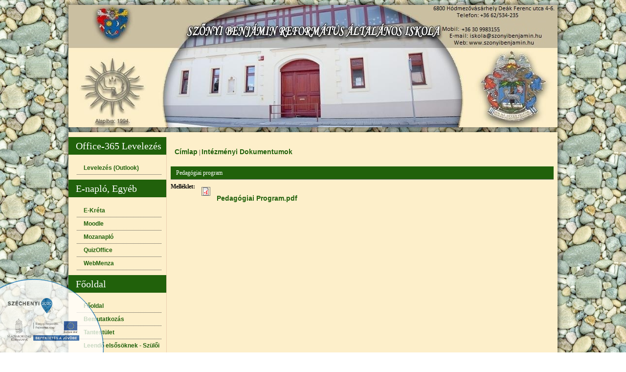

--- FILE ---
content_type: text/html; charset=utf-8
request_url: https://www.szonyibenjamin.hu/content/pedag%C3%B3giai-program-0
body_size: 6567
content:
<!DOCTYPE html PUBLIC "-//W3C//DTD XHTML+RDFa 1.0//EN" "http://www.w3.org/MarkUp/DTD/xhtml-rdfa-1.dtd">
<html xmlns="http://www.w3.org/1999/xhtml" xml:lang="hu" version="XHTML+RDFa 1.0" dir="ltr"
  
  xmlns:content="http://purl.org/rss/1.0/modules/content/"
  xmlns:dc="http://purl.org/dc/terms/"
  xmlns:foaf="http://xmlns.com/foaf/0.1/"
  xmlns:og="http://ogp.me/ns#"
  xmlns:rdfs="http://www.w3.org/2000/01/rdf-schema#"
  xmlns:sioc="http://rdfs.org/sioc/ns#"
  xmlns:sioct="http://rdfs.org/sioc/types#"
  xmlns:skos="http://www.w3.org/2004/02/skos/core#"
  xmlns:xsd="http://www.w3.org/2001/XMLSchema#">

<head profile="http://www.w3.org/1999/xhtml/vocab">
  <meta http-equiv="Content-Type" content="text/html; charset=utf-8" />
<meta name="Generator" content="Drupal 7 (http://drupal.org)" />
<link rel="canonical" href="/content/pedag%C3%B3giai-program-0" />
<link rel="shortlink" href="/node/992" />
<link rel="shortcut icon" href="https://www.szonyibenjamin.hu/sites/szonyibenjamin.hu/themes/szonyibenjamin/favicon.ico" type="image/vnd.microsoft.icon" />
  <title>Pedagógiai program | Szőnyi Benjamin Református Általános Iskola</title>
  <style type="text/css" media="all">
@import url("https://www.szonyibenjamin.hu/modules/system/system.base.css?sx2jde");
@import url("https://www.szonyibenjamin.hu/modules/system/system.menus.css?sx2jde");
@import url("https://www.szonyibenjamin.hu/modules/system/system.messages.css?sx2jde");
@import url("https://www.szonyibenjamin.hu/modules/system/system.theme.css?sx2jde");
</style>
<style type="text/css" media="all">
@import url("https://www.szonyibenjamin.hu/sites/all/modules/calendar/css/calendar_multiday.css?sx2jde");
@import url("https://www.szonyibenjamin.hu/modules/comment/comment.css?sx2jde");
@import url("https://www.szonyibenjamin.hu/modules/field/theme/field.css?sx2jde");
@import url("https://www.szonyibenjamin.hu/modules/node/node.css?sx2jde");
@import url("https://www.szonyibenjamin.hu/modules/poll/poll.css?sx2jde");
@import url("https://www.szonyibenjamin.hu/modules/search/search.css?sx2jde");
@import url("https://www.szonyibenjamin.hu/modules/user/user.css?sx2jde");
@import url("https://www.szonyibenjamin.hu/sites/all/modules/youtube/css/youtube.css?sx2jde");
@import url("https://www.szonyibenjamin.hu/sites/all/modules/views/css/views.css?sx2jde");
</style>
<style type="text/css" media="all">
@import url("https://www.szonyibenjamin.hu/sites/all/modules/ctools/css/ctools.css?sx2jde");
@import url("https://www.szonyibenjamin.hu/sites/all/modules/lightbox2/css/lightbox.css?sx2jde");
@import url("https://www.szonyibenjamin.hu/sites/all/modules/views_slideshow_xtra/views_slideshow_xtra.css?sx2jde");
</style>
<style type="text/css" media="screen">
@import url("https://www.szonyibenjamin.hu/sites/szonyibenjamin.hu/themes/szonyibenjamin/style.css?sx2jde");
</style>
<style type="text/css" media="all">
@import url("https://www.szonyibenjamin.hu/sites/szonyibenjamin.hu/themes/szonyibenjamin/style.responsive.css?sx2jde");
</style>
  <script type="text/javascript" src="//code.jquery.com/jquery-1.12.4.min.js"></script>
<script type="text/javascript">
<!--//--><![CDATA[//><!--
window.jQuery || document.write("<script src='/sites/all/modules/jquery_update/replace/jquery/1.12/jquery.min.js'>\x3C/script>")
//--><!]]>
</script>
<script type="text/javascript" src="https://www.szonyibenjamin.hu/misc/jquery-extend-3.4.0.js?v=1.12.4"></script>
<script type="text/javascript" src="https://www.szonyibenjamin.hu/misc/jquery-html-prefilter-3.5.0-backport.js?v=1.12.4"></script>
<script type="text/javascript" src="https://www.szonyibenjamin.hu/misc/jquery.once.js?v=1.2"></script>
<script type="text/javascript" src="https://www.szonyibenjamin.hu/misc/drupal.js?sx2jde"></script>
<script type="text/javascript" src="https://www.szonyibenjamin.hu/sites/all/modules/jquery_update/js/jquery_browser.js?v=0.0.1"></script>
<script type="text/javascript" src="https://www.szonyibenjamin.hu/misc/form-single-submit.js?v=7.103"></script>
<script type="text/javascript" src="https://www.szonyibenjamin.hu/sites/all/modules/entityreference/js/entityreference.js?sx2jde"></script>
<script type="text/javascript" src="https://www.szonyibenjamin.hu/sites/szonyibenjamin.hu/files/languages/hu_hm3kh_jMy_wrBu44qwC4lXf4xU1Lx6FtTGcM6mA0V28.js?sx2jde"></script>
<script type="text/javascript" src="https://www.szonyibenjamin.hu/sites/all/modules/lightbox2/js/lightbox.js?sx2jde"></script>
<script type="text/javascript" src="https://www.szonyibenjamin.hu/sites/all/modules/views_slideshow_xtra/views_slideshow_xtra.js?sx2jde"></script>
<script type="text/javascript" src="https://www.szonyibenjamin.hu/sites/szonyibenjamin.hu/themes/szonyibenjamin/script.js?sx2jde"></script>
<script type="text/javascript" src="https://www.szonyibenjamin.hu/sites/szonyibenjamin.hu/themes/szonyibenjamin/script.responsive.js?sx2jde"></script>
<script type="text/javascript">
<!--//--><![CDATA[//><!--
jQuery.extend(Drupal.settings, {"basePath":"\/","pathPrefix":"","setHasJsCookie":0,"ajaxPageState":{"theme":"szonyibenjamin","theme_token":"OhSZ6RwfJErDOttTcsNtVulTotIm3khf9BzdRFdUhPc","js":{"\/\/code.jquery.com\/jquery-1.12.4.min.js":1,"0":1,"misc\/jquery-extend-3.4.0.js":1,"misc\/jquery-html-prefilter-3.5.0-backport.js":1,"misc\/jquery.once.js":1,"misc\/drupal.js":1,"sites\/all\/modules\/jquery_update\/js\/jquery_browser.js":1,"misc\/form-single-submit.js":1,"sites\/all\/modules\/entityreference\/js\/entityreference.js":1,"public:\/\/languages\/hu_hm3kh_jMy_wrBu44qwC4lXf4xU1Lx6FtTGcM6mA0V28.js":1,"sites\/all\/modules\/lightbox2\/js\/lightbox.js":1,"sites\/all\/modules\/views_slideshow_xtra\/views_slideshow_xtra.js":1,"sites\/szonyibenjamin.hu\/themes\/szonyibenjamin\/script.js":1,"sites\/szonyibenjamin.hu\/themes\/szonyibenjamin\/script.responsive.js":1},"css":{"modules\/system\/system.base.css":1,"modules\/system\/system.menus.css":1,"modules\/system\/system.messages.css":1,"modules\/system\/system.theme.css":1,"sites\/all\/modules\/calendar\/css\/calendar_multiday.css":1,"modules\/comment\/comment.css":1,"modules\/field\/theme\/field.css":1,"modules\/node\/node.css":1,"modules\/poll\/poll.css":1,"modules\/search\/search.css":1,"modules\/user\/user.css":1,"sites\/all\/modules\/youtube\/css\/youtube.css":1,"sites\/all\/modules\/views\/css\/views.css":1,"sites\/all\/modules\/ctools\/css\/ctools.css":1,"sites\/all\/modules\/lightbox2\/css\/lightbox.css":1,"sites\/all\/modules\/views_slideshow_xtra\/views_slideshow_xtra.css":1,"sites\/szonyibenjamin.hu\/themes\/szonyibenjamin\/style.css":1,"sites\/szonyibenjamin.hu\/themes\/szonyibenjamin\/style.responsive.css":1}},"lightbox2":{"rtl":0,"file_path":"\/(\\w\\w\/)public:\/","default_image":"\/sites\/all\/modules\/lightbox2\/images\/brokenimage.jpg","border_size":10,"font_color":"000","box_color":"fff","top_position":"","overlay_opacity":"0.8","overlay_color":"000","disable_close_click":true,"resize_sequence":0,"resize_speed":400,"fade_in_speed":400,"slide_down_speed":600,"use_alt_layout":false,"disable_resize":false,"disable_zoom":false,"force_show_nav":false,"show_caption":true,"loop_items":false,"node_link_text":"K\u00e9p r\u00e9szleteinek megtekint\u00e9se","node_link_target":false,"image_count":"K\u00e9p !current \/ !total","video_count":"Vide\u00f3: !current \/ !total","page_count":"Oldal: !current \/ !total","lite_press_x_close":"\u003Ca href=\u0022#\u0022 onclick=\u0022hideLightbox(); return FALSE;\u0022\u003E\u003Ckbd\u003Ex\u003C\/kbd\u003E\u003C\/a\u003E a bez\u00e1r\u00e1shoz","download_link_text":"","enable_login":false,"enable_contact":false,"keys_close":"c x 27","keys_previous":"p 37","keys_next":"n 39","keys_zoom":"z","keys_play_pause":"32","display_image_size":"original","image_node_sizes":"()","trigger_lightbox_classes":"","trigger_lightbox_group_classes":"","trigger_slideshow_classes":"","trigger_lightframe_classes":"","trigger_lightframe_group_classes":"","custom_class_handler":0,"custom_trigger_classes":"","disable_for_gallery_lists":true,"disable_for_acidfree_gallery_lists":true,"enable_acidfree_videos":true,"slideshow_interval":5000,"slideshow_automatic_start":true,"slideshow_automatic_exit":true,"show_play_pause":true,"pause_on_next_click":false,"pause_on_previous_click":true,"loop_slides":false,"iframe_width":600,"iframe_height":400,"iframe_border":1,"enable_video":false,"useragent":"Mozilla\/5.0 (Macintosh; Intel Mac OS X 10_15_7) AppleWebKit\/537.36 (KHTML, like Gecko) Chrome\/131.0.0.0 Safari\/537.36; ClaudeBot\/1.0; +claudebot@anthropic.com)"},"urlIsAjaxTrusted":{"\/content\/pedag%C3%B3giai-program-0?destination=node\/992":true}});
//--><!]]>
</script>
<script id="guidebot" src="https://guidebot.org/guidebot.js?apikey=eba3b78b-686e-480c-8b9a-388b72747f69" defer></script>
  <!-- Created by Artisteer v4.0.0.58475 -->

<meta name="viewport" content="initial-scale = 1.0, maximum-scale = 1.0, user-scalable = no, width = device-width">

<!--[if lt IE 9]><script src="http://html5shiv.googlecode.com/svn/trunk/html5.js"></script><![endif]-->

<!--[if lte IE 7]><link rel="stylesheet" href="/sites/szonyibenjamin.hu/themes/szonyibenjamin/style.ie7.css" media="screen" /><![endif]-->


</head>
<body class="html not-front not-logged-in no-sidebars page-node page-node- page-node-992 node-type-page i18n-hu" >
    
<div id="art-main">
<header class="art-header clearfix">

    <div class="art-shapes">


            </div>

                
                    
</header>
<div class="art-sheet clearfix">
            <div class="art-layout-wrapper clearfix">
                <div class="art-content-layout">
                    <div class="art-content-layout-row">
                        <div class="art-layout-cell art-sidebar1 clearfix">  <div class="region region-sidebar-left">
    <div class="block block-menu" id="block-menu-menu-levelezes">
<div class="art-block clearfix">
        <div class="art-blockheader"><h3 class="t subject">
  Office-365 Levelezés</h3>
</div>        <div class="art-blockcontent"><ul class="menu"><li class="first last leaf"><a href="https://login.microsoftonline.com/" target="_blank">Levelezés (Outlook)</a></li>
</ul></div>
</div></div>
<div class="block block-menu" id="block-menu-menu-e-napl-">
<div class="art-block clearfix">
        <div class="art-blockheader"><h3 class="t subject">
  E-napló, Egyéb</h3>
</div>        <div class="art-blockcontent"><ul class="menu"><li class="first leaf"><a href="https://szonyirefisk.e-kreta.hu">E-Kréta</a></li>
<li class="leaf"><a href="https://szonyibenjamin.hu/content/digit%C3%A1lis-munkarend-1">Moodle</a></li>
<li class="leaf"><a href="https://szonyibenjamin.mozanaplo.hu/" target="_blank">Mozanapló</a></li>
<li class="leaf"><a href="https://szonyibenjamin.hu/content/quizoffice-1#">QuizOffice</a></li>
<li class="last leaf"><a href="https://etkezeslemondas.bgrg.hu/CivisCloud/" target="_blank">WebMenza</a></li>
</ul></div>
</div></div>
<div class="block block-system block-menu" id="block-system-main-menu">
<div class="art-block clearfix">
        <div class="art-blockheader"><h3 class="t subject">
  Főoldal</h3>
</div>        <div class="art-blockcontent"><ul class="menu"><li class="first leaf"><a href="/">Főoldal</a></li>
<li class="leaf"><a href="/content/bemutatkoz%C3%A1s">Bemutatkozás</a></li>
<li class="leaf"><a href="/munkatarsak">Tantestület</a></li>
<li class="leaf"><a href="/content/leend%C5%91-els%C5%91s%C3%B6knek-suliv%C3%A1r%C3%B3">Leendő elsősöknek - Szülői értekezlet</a></li>
<li class="leaf"><a href="/tanev-rendje" title="2018-2019">Tanév rendje</a></li>
<li class="expanded active-trail"><a href="/content/int%C3%A9zm%C3%A9nyi-dokumentumok" class="active-trail">Intézményi Dokumentumok</a><ul class="menu"><li class="first leaf"><a href="/content/h%C3%A1zirend">Házirend</a></li>
<li class="leaf"><a href="/content/szmsz-0">SZMSZ</a></li>
<li class="last leaf active-trail"><a href="/content/pedag%C3%B3giai-program-0" class="active-trail active">Pedagógiai program</a></li>
</ul></li>
<li class="leaf"><a href="/content/vezet%C5%91i-program">Vezetői program</a></li>
<li class="collapsed"><a href="/content/el%C3%A9rhet%C5%91s%C3%A9g">Elérhetőség</a></li>
<li class="collapsed"><a href="/content/nemes-szolg%C3%A1lat-alap%C3%ADtv%C3%A1ny">Nemes Szolgálat Alapítvány</a></li>
<li class="collapsed"><a href="/content/iskolai-%C3%A9tkeztet%C3%A9s">Iskolai étkeztetés</a></li>
<li class="leaf"><a href="https://www.szonyibenjamin.hu/content/eur%C3%B3pai-%C3%A9s-magyar-di%C3%A1ksport-napja-0">AKTÍV ISKOLA</a></li>
<li class="leaf"><a href="/content/h%C3%B3dmez%C5%91v%C3%A1rhely-%C3%B3templomi-reform%C3%A1tus-egyh%C3%A1zk%C3%B6zs%C3%A9g">Istentiszteletek</a></li>
<li class="leaf"><a href="http://szonyibenjamin.hu/galeria_uj?field_tanev_uj_tid=All">Fotógaléria</a></li>
<li class="expanded"><a href="/hirarchivum/2017">Hírarchivum</a><ul class="menu"><li class="first leaf"><a href="/hirarchivum/2025">2025</a></li>
<li class="leaf"><a href="/hirarchivum/2024">2024</a></li>
<li class="leaf"><a href="/hirarchivum/2023">2023</a></li>
<li class="leaf"><a href="/hirarchivum/2022">2022</a></li>
<li class="leaf"><a href="/hirarchivum/2021">2021</a></li>
<li class="leaf"><a href="/hirarchivum/2020">2020</a></li>
<li class="leaf"><a href="/hirarchivum/2019">2019</a></li>
<li class="leaf"><a href="/hirarchivum/2018">2018</a></li>
<li class="leaf"><a href="/hirarchivum/2017">2017</a></li>
<li class="last leaf"><a href="/hirarchivum/2016">2016</a></li>
</ul></li>
<li class="leaf"><a href="/content/fogadalomt%C3%A9tel">Fogadalomtétel</a></li>
<li class="leaf"><a href="/palyazatok">Pályázatok</a></li>
<li class="collapsed"><a href="/content/bibliat%C3%A1bor-2025">Bibliatáborok</a></li>
<li class="collapsed"><a href="/content/k%C3%B6zz%C3%A9t%C3%A9teli-lista">Közzétételi lista</a></li>
<li class="leaf"><a href="/content/%C3%BAjra-nyitva-k%C3%B6nyvt%C3%A1r">Könyvtár</a></li>
<li class="leaf"><a href="/content/sz%C5%91nyi-irodalmi-t%C3%BCk%C3%B6r">Szőnyi Iskolai Tükör</a></li>
<li class="leaf"><a href="/content/versenyeredm%C3%A9nyek">Versenyeredmények</a></li>
<li class="expanded"><a href="https://www.szonyibenjamin.hu/content/nyilatkozat-1">Nyilatkozatok</a><ul class="menu"><li class="first leaf"><a href="https://www.szonyibenjamin.hu/content/nyilatkozat-2">2023. július 26</a></li>
<li class="leaf"><a href="https://www.szonyibenjamin.hu/content/nyilatkozat-0#overlay-context=content/nyilatkozat-1">2023 aug. 31</a></li>
<li class="leaf"><a href="/content/budapest-2023-szeptember-20">2023. szept. 20.</a></li>
<li class="last leaf"><a href="/content/2024-janu%C3%A1r-16">2024. január 16.</a></li>
</ul></li>
<li class="leaf"><a href="/content/mad%C3%A1retet%C5%91" title="https://www.youtube.com/watch?v=1ymyYIS9sZs" id="https://www.youtube.com/watch?v=1ymyYIS9sZs">Madáretető kameránk </a></li>
<li class="leaf"><a href="/content/%C3%A1ll%C3%A1sp%C3%A1ly%C3%A1zat">Álláspályázat</a></li>
<li class="leaf"><a href="https://nmhh.hu/dokumentum/243132/ijsz_ih_plakat.pdf">Gyermekjogok a digitális térben</a></li>
<li class="last leaf"><a href="/content/sz%C5%91nyi-bemutat%C3%B3-vide%C3%B3k">Szőnyi bemutató videók</a></li>
</ul></div>
</div></div>
<div class="block block-user" id="block-user-login">
<div class="art-block clearfix">
        <div class="art-blockheader"><h3 class="t subject">
  Bejelentkezés</h3>
</div>        <div class="art-blockcontent"><form action="/content/pedag%C3%B3giai-program-0?destination=node/992" method="post" id="user-login-form" accept-charset="UTF-8"><div><div class="form-item form-type-textfield form-item-name">
  <label for="edit-name">Felhasználónév <span class="form-required" title="Szükséges mező.">*</span></label>
 <input type="text" id="edit-name" name="name" value="" size="15" maxlength="60" class="form-text required" />
</div>
<div class="form-item form-type-password form-item-pass">
  <label for="edit-pass">Jelszó <span class="form-required" title="Szükséges mező.">*</span></label>
 <input type="password" id="edit-pass" name="pass" size="15" maxlength="128" class="form-text required" />
</div>
<div class="item-list"><ul><li class="first last"><a href="/user/password" title="Új jelszó igénylése e-mailben.">Új jelszó igénylése</a></li>
</ul></div><input type="hidden" name="form_build_id" value="form-lFiwlPSo5ftnshhnO5oTwGzSpK36gurB8YGW3JqQ3a0" />
<input type="hidden" name="form_id" value="user_login_block" />
<div class="form-actions form-wrapper" id="edit-actions"><input type="submit" id="edit-submit" name="op" value="Bejelentkezés" class="form-submit art-button" /></div></div></form></div>
</div></div>
<div class="block block-nameday" id="block-nameday-nameday">
<div class="art-block clearfix">
        <div class="art-blockheader"><h3 class="t subject">
  Névnap</h3>
</div>        <div class="art-blockcontent">  <span class="nameday-date">
    2026. február 2., hétfő,
  </span>
<span id="nameday">Karolina, Aida
</span>
</div>
</div></div>
<div class="block block-block" id="block-block-6">
<div class="art-block clearfix">
        <div class="art-blockheader"><h3 class="t subject">
  Közérdekű infók</h3>
</div>        <div class="art-blockcontent"><p style="text-align: center;"><strong style="color: #800000; font-family: 'comic sans ms', sans-serif; font-size: small;">Bibliatábor 2026<br /></strong></p>
<p style="text-align: center;"><a href="https://szonyibenjamin-my.sharepoint.com/:i:/g/personal/vari_csaba_szonyibenjamin_hu/IQAaLTHd4DkbQodkQ5IJCPPpARGRcw27OFBfjN4d7oTPbPA?e=XqOeD6"><img src="/sites/szonyibenjamin.hu/files/plak%C3%A1t%20ok_0.jpg" width="170" height="240" /></a></p>
<p style="text-align: center;"><strong style="color: #800000; font-family: 'comic sans ms', sans-serif; font-size: small;">A Szőnyi 2025. szeptemberétől az AKTÍV ISKOLA program tagja</strong></p>
<p style="text-align: center;"><a href="https://szonyibenjamin-my.sharepoint.com/:i:/g/personal/vari_csaba_szonyibenjamin_hu/IQBA7tkC1TOaQaoyyh6vSBrbAbK4BaVoD7Ee7VkFn_4kOes?e=L1jNOx"><span style="color: #800000; font-family: 'comic sans ms', sans-serif; font-size: small;"><strong><img src="/sites/szonyibenjamin.hu/files/thumbnail_AI_logo_0.jpg" width="170" height="159" /></strong></span></a></p>
<p style="text-align: center;"><strong><span style="color: #800000; font-family: comic sans ms, sans-serif;">Heti menü 05.hét</span></strong></p>
<p style="text-align: center;"><a href="https://szonyibenjamin-my.sharepoint.com/:i:/g/personal/vari_csaba_szonyibenjamin_hu/IQBHrGwm0eeHRY5RO4Vykg3OAUkNvImMNg1kuc_iF_oYCBM?e=PIztH1"><img src="/sites/szonyibenjamin.hu/files/2026%2005%20h%C3%A9t_1_0.JPG" width="170" height="137" /></a></p>
<p style="text-align: center;"> <strong><span style="color: #800000; font-family: comic sans ms, sans-serif;">Gyermekistentisztelet</span></strong></p>
<p style="text-align: center;"><a href="https://szonyibenjamin-my.sharepoint.com/:i:/g/personal/vari_csaba_szonyibenjamin_hu/EdvY8_-Rx61Mm9F6h1rDKm8B-zCNLPRAC4vgsy4d7GM-fQ?e=Ogrj3u"><img src="/sites/szonyibenjamin.hu/files/558638389_122223493958270041_2728264573887378395_n_0.jpg" width="170" height="242" /></a></p>
<p style="text-align: center;"><a href="https://szonyibenjamin-my.sharepoint.com/:i:/g/personal/vari_csaba_szonyibenjamin_hu/EdvY8_-Rx61Mm9F6h1rDKm8B-zCNLPRAC4vgsy4d7GM-fQ?e=Ogrj3u"><img src="/sites/szonyibenjamin.hu/files/2_8_0.jpg" width="170" height="241" /></a></p>
<p style="text-align: center;"><strong><span style="color: #800000; font-family: comic sans ms, sans-serif;">HKE kézilabda</span></strong></p>
<p style="text-align: center;"><a href="https://szonyibenjamin-my.sharepoint.com/:i:/g/personal/vari_csaba_szonyibenjamin_hu/EQAUxK44GvVLkvU_xWYcFNwBTasG9knl6FBp2UJswPT4CA?e=U8beyY"><img src="/sites/szonyibenjamin.hu/files/491997904_122191226738270041_503212711953386398_n_1_0.jpg" width="170" height="241" /></a></p>
</div>
</div></div>
<div class="block block-block" id="block-block-2">
<div class="art-block clearfix">
        <div class="art-blockheader"><h3 class="t subject">
  Határtalanul</h3>
</div>        <div class="art-blockcontent"><p style="text-align: center;"><a href="https://szonyibenjamin-my.sharepoint.com/:b:/g/personal/vari_csaba_szonyibenjamin_hu/IQAVd6zX2ri9Tp44nu1gJx1TAdu4Eu0jF5EoTrIdfACgdEI?e=uUCmja"><img src="/sites/szonyibenjamin.hu/files/Hat%C3%A1rtalanul_0.JPG" width="170" height="121" /></a></p>
<p style="text-align: center;"><a href="https://szonyibenjamin-my.sharepoint.com/:i:/g/personal/vari_csaba_szonyibenjamin_hu/EfnfjevQeHtDi1MGrZ8D9koBmO0Whlv5Nyhttps://szonyibenjamin-my.sharepoint.com/:b:/g/personal/vari_csaba_szonyibenjamin_hu/IQAVd6zX2ri9Tp44nu1gJx1TAdu4Eu0jF5EoTrIdfACgdEI?e=uUCmjaHqMXVWex-xrA?e=nIsr3Z"><img src="/sites/szonyibenjamin.hu/files/hatartalanul_logo_4_0.jpg" width="160" height="98" /></a></p>
<p style="text-align: center;"><a href="https://szonyibenjamin-my.sharepoint.com/:i:/g/personal/vari_csaba_szonyibenjamin_hu/ES2VdpFjwG1ElEH_3YST4d0BI4V1W0PUXOe8jtrQUxmHqw?e=mEnJMm"><img src="/sites/szonyibenjamin.hu/files/bga_alap_logo_0.png" width="160" height="157" /></a></p>
<p style="text-align: center;"><a href="https://szonyibenjamin-my.sharepoint.com/:i:/g/personal/vari_csaba_szonyibenjamin_hu/ERyxrlS4__lIjEXcVlV_3nUBaMKF4BbwHXB-FqvxobFveA?e=QvzXbJ"><img src="/sites/szonyibenjamin.hu/files/megvalosult_magyarorszag_korm_tamogatasaval_2021_0_0.jpg" width="160" height="35" /></a></p>
</div>
</div></div>
  </div>
</div>                        <div class="art-layout-cell art-content clearfix">
<article class="art-post art-article">
                                
                                                
                <div class="art-postcontent"><h2 class="element-invisible art-postheader">Jelenlegi hely</h2><div class="breadcrumb art-postcontent"><a href="/">Címlap</a> | <a href="/content/int%C3%A9zm%C3%A9nyi-dokumentumok" class="active-trail">Intézményi Dokumentumok</a></div></div>
                                
                </article>


  <div class="region region-content">
      <div class="region region-content">
    <div class="block block-system" id="block-system-main">
<div class="content">
<div id="node-992" class="node page">
	<article class="art-post art-article">
                                <div class="art-postmetadataheader">
                                        <h1 class="art-postheader">Pedagógiai program<span property="dc:title" content="Pedagógiai program" class="rdf-meta element-hidden"></span><span property="sioc:num_replies" content="0" datatype="xsd:integer" class="rdf-meta element-hidden"></span></h1>
                                    </div>
                                                
                <div class="art-postcontent art-postcontent-0 clearfix"><div class="art-article">
    <div class="field field-name-field-mell-klet field-type-file field-label-inline clearfix"><div class="field-label">Melléklet:&nbsp;</div><div class="field-items"><div class="field-item even"><span class="file"><img class="file-icon" alt="PDF icon" title="application/pdf" src="/modules/file/icons/application-pdf.png" /> <a href="https://www.szonyibenjamin.hu/sites/szonyibenjamin.hu/files/Pedag%C3%B3giai%20Program.pdf" type="application/pdf; length=3875923">Pedagógiai Program.pdf</a></span></div></div></div>  </div>
</div>
                                <div class="art-postmetadatafooter">
                                        
                                    </div>
                </article>	</div>
</div>
</div>
  </div>
  </div>


</div>
                    </div>
                </div>
            </div>
    </div>
<footer class="art-footer clearfix">  <div class="region region-footer-message">
    <div class="block block-block" id="block-block-5">

                <p><img src="/sites/szonyibenjamin.hu/files/23849_berger_szechenyi_balalso_elem_190524.png" width="213" height="150" style="text-align: left; position: fixed; bottom: 0; left: 0; border: none;" /></p>

</div>
  </div>
</footer>

</div>


  </body>
</html>